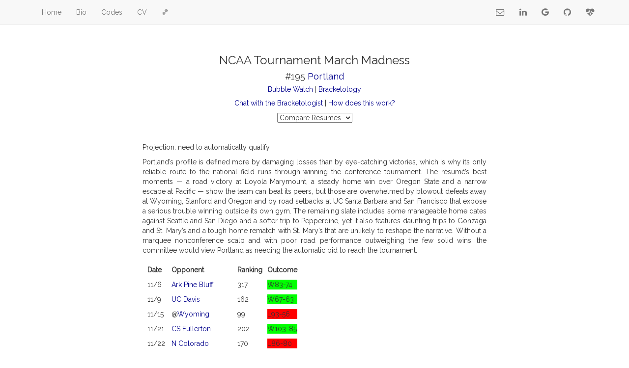

--- FILE ---
content_type: text/html
request_url: https://omalled.com/bubblewatch/Portland.html
body_size: 7209
content:
<!DOCTYPE html>
<html lang="en-us">
    <head>
         
        <meta charset="utf-8">
        <meta name="viewport" content="width=device-width, initial-scale=1">
        <title>NCAA Tournament March Madness Bubble Watch: Portland</title>
        
        <style>

    html body {
        font-family: 'Raleway', sans-serif;
        background-color: white;
    }

    :root {
        --accent: darkblue;
        --border-width:  0 ;
    }

</style>


<link rel="stylesheet" href="https://omalled.com/css/main.css">





<link rel="stylesheet" href="https://fonts.googleapis.com/css?family=Raleway">


 <link rel="stylesheet" href="https://cdnjs.cloudflare.com/ajax/libs/highlight.js/9.12.0/styles/solarized-dark.min.css"> 


<link rel="stylesheet" href="https://maxcdn.bootstrapcdn.com/bootstrap/3.3.7/css/bootstrap.min.css" integrity="sha384-BVYiiSIFeK1dGmJRAkycuHAHRg32OmUcww7on3RYdg4Va+PmSTsz/K68vbdEjh4u" crossorigin="anonymous">


<link rel="stylesheet" href="https://maxcdn.bootstrapcdn.com/font-awesome/4.7.0/css/font-awesome.min.css" integrity="sha384-wvfXpqpZZVQGK6TAh5PVlGOfQNHSoD2xbE+QkPxCAFlNEevoEH3Sl0sibVcOQVnN" crossorigin="anonymous">
 


    <script src="https://cdnjs.cloudflare.com/ajax/libs/highlight.js/9.12.0/highlight.min.js"></script>

     <script src="https://cdnjs.cloudflare.com/ajax/libs/highlight.js/9.12.0/languages/julia.min.js"></script> 

    <script>hljs.initHighlightingOnLoad();</script>







<script src="https://ajax.googleapis.com/ajax/libs/jquery/3.2.1/jquery.min.js"></script>


<script src="https://maxcdn.bootstrapcdn.com/bootstrap/3.3.7/js/bootstrap.min.js" integrity="sha384-Tc5IQib027qvyjSMfHjOMaLkfuWVxZxUPnCJA7l2mCWNIpG9mGCD8wGNIcPD7Txa" crossorigin="anonymous"></script>


<script>$(document).on('click', function() { $('.collapse').collapse('hide'); })</script>
 <meta name="generator" content="Hugo 0.55.6" />
        

        
    </head>

    
    
    <script type="text/javascript" async
      src="https://cdnjs.cloudflare.com/ajax/libs/mathjax/2.7.1/MathJax.js?config=TeX-AMS-MML_HTMLorMML">
    </script>
    

    <body>
         
        <nav class="navbar navbar-default navbar-fixed-top">

            <div class="container">

                <div class="navbar-header">

                    <a class="navbar-brand visible-xs" href="#">Bubble Watch</a>

                    <button class="navbar-toggle" data-target=".navbar-collapse" data-toggle="collapse">
                        <span class="icon-bar"></span>
                        <span class="icon-bar"></span>
                        <span class="icon-bar"></span>
                    </button>

                </div>

                <div class="collapse navbar-collapse">

                    
                        <ul class="nav navbar-nav">
                            
                                <li><a href="/">Home</a></li>
                            
                                <li><a href="/bio">Bio</a></li>
                            
                                <li><a href="/codes/">Codes</a></li>
                            
                                <li><a href="/cv.pdf">CV</a></li>
                                <li><a href="/bubblewatch/bracket.html">🏀</a></li>
                            
                        </ul>
                    

                    
                        <ul class="nav navbar-nav navbar-right">
                            
                                <li class="navbar-icon"><a href="/contact/"><i class="fa fa-envelope-o"></i></a></li>
                            
                                <li class="navbar-icon"><a href="https://www.linkedin.com/in/daniel-o-malley-16631766"><i class="fa fa-linkedin"></i></a></li>
                            
                                <li class="navbar-icon"><a href="https://scholar.google.com/citations?user=rPzCVjEAAAAJ&amp;hl=en"><i class="fa fa-google"></i></a></li>
                            
                                <li class="navbar-icon"><a href="https://github.com/omalled/"><i class="fa fa-github"></i></a></li>
                            
                                <li class="navbar-icon"><a href="https://www.strava.com/athletes/34048192"><i class="fa fa-heartbeat"></i></a></li>
                            
                        </ul>
                    

                </div>

            </div>

        </nav>


<main>

    <div class="item">

    
    
    

    
    

    <h3>NCAA Tournament March Madness</h3>
    <h4>#195 <a href="/bubblewatch/Portland.html">Portland</a></h4>
    <h5><a href="/bubblewatch/index.html">Bubble Watch</a> | <a href="/bubblewatch/bracket.html">Bracketology</a></h5>
    <p><a href="https://chat.openai.com/g/g-j9zyPUqIM-ncaa-tournament-bracketology-chat">Chat with the Bracketologist</a> | <a href="https://omalled.com/bubblewatch/how.html">How does this work?</a></p>

<p><select id="menuDropdown">
    <option value="">Compare Resumes</option>
	<option value="Abilene Chr">Abilene Chr</option>
	<option value="Air Force">Air Force</option>
	<option value="Akron">Akron</option>
	<option value="Alabama">Alabama</option>
	<option value="Alabama A&M">Alabama A&M</option>
	<option value="Alabama St">Alabama St</option>
	<option value="Alcorn St">Alcorn St</option>
	<option value="American Univ">American Univ</option>
	<option value="Appalachian St">Appalachian St</option>
	<option value="Arizona">Arizona</option>
	<option value="Arizona St">Arizona St</option>
	<option value="Ark Little Rock">Ark Little Rock</option>
	<option value="Ark Pine Bluff">Ark Pine Bluff</option>
	<option value="Arkansas">Arkansas</option>
	<option value="Arkansas St">Arkansas St</option>
	<option value="Army">Army</option>
	<option value="Auburn">Auburn</option>
	<option value="Austin Peay">Austin Peay</option>
	<option value="Ball St">Ball St</option>
	<option value="Baylor">Baylor</option>
	<option value="Bellarmine">Bellarmine</option>
	<option value="Belmont">Belmont</option>
	<option value="Bethune-Cookman">Bethune-Cookman</option>
	<option value="Binghamton">Binghamton</option>
	<option value="Boise St">Boise St</option>
	<option value="Boston College">Boston College</option>
	<option value="Boston Univ">Boston Univ</option>
	<option value="Bowling Green">Bowling Green</option>
	<option value="Bradley">Bradley</option>
	<option value="Brown">Brown</option>
	<option value="Bryant">Bryant</option>
	<option value="Bucknell">Bucknell</option>
	<option value="Buffalo">Buffalo</option>
	<option value="Butler">Butler</option>
	<option value="BYU">BYU</option>
	<option value="C Michigan">C Michigan</option>
	<option value="Cal Baptist">Cal Baptist</option>
	<option value="Cal Poly">Cal Poly</option>
	<option value="California">California</option>
	<option value="Campbell">Campbell</option>
	<option value="Canisius">Canisius</option>
	<option value="Cent Arkansas">Cent Arkansas</option>
	<option value="Central Conn">Central Conn</option>
	<option value="Charleston So">Charleston So</option>
	<option value="Charlotte">Charlotte</option>
	<option value="Chattanooga">Chattanooga</option>
	<option value="Chicago St">Chicago St</option>
	<option value="Cincinnati">Cincinnati</option>
	<option value="Citadel">Citadel</option>
	<option value="Clemson">Clemson</option>
	<option value="Cleveland St">Cleveland St</option>
	<option value="Coastal Car">Coastal Car</option>
	<option value="Col Charleston">Col Charleston</option>
	<option value="Colgate">Colgate</option>
	<option value="Colorado">Colorado</option>
	<option value="Colorado St">Colorado St</option>
	<option value="Columbia">Columbia</option>
	<option value="Connecticut">Connecticut</option>
	<option value="Coppin St">Coppin St</option>
	<option value="Cornell">Cornell</option>
	<option value="Creighton">Creighton</option>
	<option value="CS Bakersfield">CS Bakersfield</option>
	<option value="CS Fullerton">CS Fullerton</option>
	<option value="CS Northridge">CS Northridge</option>
	<option value="CS Sacramento">CS Sacramento</option>
	<option value="Dartmouth">Dartmouth</option>
	<option value="Davidson">Davidson</option>
	<option value="Dayton">Dayton</option>
	<option value="Delaware">Delaware</option>
	<option value="Delaware St">Delaware St</option>
	<option value="Denver">Denver</option>
	<option value="DePaul">DePaul</option>
	<option value="Detroit">Detroit</option>
	<option value="Drake">Drake</option>
	<option value="Drexel">Drexel</option>
	<option value="Duke">Duke</option>
	<option value="Duquesne">Duquesne</option>
	<option value="E Illinois">E Illinois</option>
	<option value="E Kentucky">E Kentucky</option>
	<option value="E Michigan">E Michigan</option>
	<option value="E Washington">E Washington</option>
	<option value="East Carolina">East Carolina</option>
	<option value="Elon">Elon</option>
	<option value="ETSU">ETSU</option>
	<option value="Evansville">Evansville</option>
	<option value="F Dickinson">F Dickinson</option>
	<option value="Fairfield">Fairfield</option>
	<option value="FGCU">FGCU</option>
	<option value="FL Atlantic">FL Atlantic</option>
	<option value="Florida">Florida</option>
	<option value="Florida A&M">Florida A&M</option>
	<option value="Florida Intl">Florida Intl</option>
	<option value="Florida St">Florida St</option>
	<option value="Fordham">Fordham</option>
	<option value="Fresno St">Fresno St</option>
	<option value="Furman">Furman</option>
	<option value="G Washington">G Washington</option>
	<option value="Ga Southern">Ga Southern</option>
	<option value="Gardner Webb">Gardner Webb</option>
	<option value="George Mason">George Mason</option>
	<option value="Georgetown">Georgetown</option>
	<option value="Georgia">Georgia</option>
	<option value="Georgia St">Georgia St</option>
	<option value="Georgia Tech">Georgia Tech</option>
	<option value="Gonzaga">Gonzaga</option>
	<option value="Grambling">Grambling</option>
	<option value="Grand Canyon">Grand Canyon</option>
	<option value="Hampton">Hampton</option>
	<option value="Harvard">Harvard</option>
	<option value="Hawaii">Hawaii</option>
	<option value="High Point">High Point</option>
	<option value="Hofstra">Hofstra</option>
	<option value="Holy Cross">Holy Cross</option>
	<option value="Houston">Houston</option>
	<option value="Houston Chr">Houston Chr</option>
	<option value="Howard">Howard</option>
	<option value="Idaho">Idaho</option>
	<option value="Idaho St">Idaho St</option>
	<option value="IL Chicago">IL Chicago</option>
	<option value="Illinois">Illinois</option>
	<option value="Illinois St">Illinois St</option>
	<option value="Incarnate Word">Incarnate Word</option>
	<option value="Indiana">Indiana</option>
	<option value="Indiana St">Indiana St</option>
	<option value="Iona">Iona</option>
	<option value="Iowa">Iowa</option>
	<option value="Iowa St">Iowa St</option>
	<option value="IUPUI">IUPUI</option>
	<option value="Jackson St">Jackson St</option>
	<option value="Jacksonville">Jacksonville</option>
	<option value="Jacksonville St">Jacksonville St</option>
	<option value="James Madison">James Madison</option>
	<option value="Kansas">Kansas</option>
	<option value="Kansas St">Kansas St</option>
	<option value="Kennesaw">Kennesaw</option>
	<option value="Kent">Kent</option>
	<option value="Kentucky">Kentucky</option>
	<option value="La Salle">La Salle</option>
	<option value="Lafayette">Lafayette</option>
	<option value="Lamar">Lamar</option>
	<option value="Le Moyne">Le Moyne</option>
	<option value="Lehigh">Lehigh</option>
	<option value="Liberty">Liberty</option>
	<option value="Lindenwood">Lindenwood</option>
	<option value="Lipscomb">Lipscomb</option>
	<option value="LIU Brooklyn">LIU Brooklyn</option>
	<option value="Long Beach St">Long Beach St</option>
	<option value="Longwood">Longwood</option>
	<option value="Louisiana">Louisiana</option>
	<option value="Louisiana Tech">Louisiana Tech</option>
	<option value="Louisville">Louisville</option>
	<option value="Loy Marymount">Loy Marymount</option>
	<option value="Loyola MD">Loyola MD</option>
	<option value="Loyola-Chicago">Loyola-Chicago</option>
	<option value="LSU">LSU</option>
	<option value="MA Lowell">MA Lowell</option>
	<option value="Maine">Maine</option>
	<option value="Manhattan">Manhattan</option>
	<option value="Marist">Marist</option>
	<option value="Marquette">Marquette</option>
	<option value="Marshall">Marshall</option>
	<option value="Maryland">Maryland</option>
	<option value="Massachusetts">Massachusetts</option>
	<option value="McNeese St">McNeese St</option>
	<option value="MD E Shore">MD E Shore</option>
	<option value="Memphis">Memphis</option>
	<option value="Mercer">Mercer</option>
	<option value="Merrimack">Merrimack</option>
	<option value="Miami FL">Miami FL</option>
	<option value="Miami OH">Miami OH</option>
	<option value="Michigan">Michigan</option>
	<option value="Michigan St">Michigan St</option>
	<option value="Minnesota">Minnesota</option>
	<option value="Mississippi">Mississippi</option>
	<option value="Mississippi St">Mississippi St</option>
	<option value="Missouri">Missouri</option>
	<option value="Missouri KC">Missouri KC</option>
	<option value="Missouri St">Missouri St</option>
	<option value="Monmouth NJ">Monmouth NJ</option>
	<option value="Montana">Montana</option>
	<option value="Montana St">Montana St</option>
	<option value="Morehead St">Morehead St</option>
	<option value="Morgan St">Morgan St</option>
	<option value="MS Valley St">MS Valley St</option>
	<option value="Mt St Mary's">Mt St Mary's</option>
	<option value="MTSU">MTSU</option>
	<option value="Murray St">Murray St</option>
	<option value="N Colorado">N Colorado</option>
	<option value="N Dakota St">N Dakota St</option>
	<option value="N Illinois">N Illinois</option>
	<option value="N Kentucky">N Kentucky</option>
	<option value="Navy">Navy</option>
	<option value="NC A&T">NC A&T</option>
	<option value="NC Central">NC Central</option>
	<option value="NC State">NC State</option>
	<option value="NE Omaha">NE Omaha</option>
	<option value="Nebraska">Nebraska</option>
	<option value="Nevada">Nevada</option>
	<option value="New Hampshire">New Hampshire</option>
	<option value="New Mexico">New Mexico</option>
	<option value="New Mexico St">New Mexico St</option>
	<option value="New Orleans">New Orleans</option>
	<option value="Niagara">Niagara</option>
	<option value="Nicholls St">Nicholls St</option>
	<option value="NJIT">NJIT</option>
	<option value="Norfolk St">Norfolk St</option>
	<option value="North Alabama">North Alabama</option>
	<option value="North Carolina">North Carolina</option>
	<option value="North Dakota">North Dakota</option>
	<option value="North Florida">North Florida</option>
	<option value="North Texas">North Texas</option>
	<option value="Northeastern">Northeastern</option>
	<option value="Northern Arizona">Northern Arizona</option>
	<option value="Northern Iowa">Northern Iowa</option>
	<option value="Northwestern">Northwestern</option>
	<option value="Northwestern LA">Northwestern LA</option>
	<option value="Notre Dame">Notre Dame</option>
	<option value="Oakland">Oakland</option>
	<option value="Ohio">Ohio</option>
	<option value="Ohio St">Ohio St</option>
	<option value="Oklahoma">Oklahoma</option>
	<option value="Oklahoma St">Oklahoma St</option>
	<option value="Old Dominion">Old Dominion</option>
	<option value="Oral Roberts">Oral Roberts</option>
	<option value="Oregon">Oregon</option>
	<option value="Oregon St">Oregon St</option>
	<option value="Pacific">Pacific</option>
	<option value="Penn">Penn</option>
	<option value="Penn St">Penn St</option>
	<option value="Pepperdine">Pepperdine</option>
	<option value="PFW">PFW</option>
	<option value="Pittsburgh">Pittsburgh</option>
	<option value="Portland">Portland</option>
	<option value="Portland St">Portland St</option>
	<option value="Prairie View">Prairie View</option>
	<option value="Presbyterian">Presbyterian</option>
	<option value="Princeton">Princeton</option>
	<option value="Providence">Providence</option>
	<option value="Purdue">Purdue</option>
	<option value="Queens NC">Queens NC</option>
	<option value="Quinnipiac">Quinnipiac</option>
	<option value="Radford">Radford</option>
	<option value="Rhode Island">Rhode Island</option>
	<option value="Rice">Rice</option>
	<option value="Richmond">Richmond</option>
	<option value="Rider">Rider</option>
	<option value="Robert Morris">Robert Morris</option>
	<option value="Rutgers">Rutgers</option>
	<option value="S Carolina St">S Carolina St</option>
	<option value="S Dakota St">S Dakota St</option>
	<option value="S Illinois">S Illinois</option>
	<option value="Sacred Heart">Sacred Heart</option>
	<option value="Sam Houston St">Sam Houston St</option>
	<option value="Samford">Samford</option>
	<option value="San Diego">San Diego</option>
	<option value="San Diego St">San Diego St</option>
	<option value="San Francisco">San Francisco</option>
	<option value="San Jose St">San Jose St</option>
	<option value="Santa Clara">Santa Clara</option>
	<option value="SC Upstate">SC Upstate</option>
	<option value="SE Louisiana">SE Louisiana</option>
	<option value="SE Missouri St">SE Missouri St</option>
	<option value="Seattle">Seattle</option>
	<option value="Seton Hall">Seton Hall</option>
	<option value="SF Austin">SF Austin</option>
	<option value="Siena">Siena</option>
	<option value="SIUE">SIUE</option>
	<option value="SMU">SMU</option>
	<option value="South Alabama">South Alabama</option>
	<option value="South Carolina">South Carolina</option>
	<option value="South Dakota">South Dakota</option>
	<option value="South Florida">South Florida</option>
	<option value="Southern Indiana">Southern Indiana</option>
	<option value="Southern Miss">Southern Miss</option>
	<option value="Southern Univ">Southern Univ</option>
	<option value="Southern Utah">Southern Utah</option>
	<option value="St Bonaventure">St Bonaventure</option>
	<option value="St Francis PA">St Francis PA</option>
	<option value="St John's">St John's</option>
	<option value="St Joseph's PA">St Joseph's PA</option>
	<option value="St Louis">St Louis</option>
	<option value="St Mary's CA">St Mary's CA</option>
	<option value="St Peter's">St Peter's</option>
	<option value="St Thomas MN">St Thomas MN</option>
	<option value="Stanford">Stanford</option>
	<option value="Stetson">Stetson</option>
	<option value="Stonehill">Stonehill</option>
	<option value="Stony Brook">Stony Brook</option>
	<option value="SUNY Albany">SUNY Albany</option>
	<option value="Syracuse">Syracuse</option>
	<option value="TAM C. Christi">TAM C. Christi</option>
	<option value="Tarleton St">Tarleton St</option>
	<option value="TCU">TCU</option>
	<option value="Temple">Temple</option>
	<option value="Tennessee">Tennessee</option>
	<option value="Tennessee St">Tennessee St</option>
	<option value="Tennessee Tech">Tennessee Tech</option>
	<option value="Texas">Texas</option>
	<option value="Texas A&M">Texas A&M</option>
	<option value="Texas St">Texas St</option>
	<option value="Texas Tech">Texas Tech</option>
	<option value="TN Martin">TN Martin</option>
	<option value="Toledo">Toledo</option>
	<option value="Towson">Towson</option>
	<option value="Troy">Troy</option>
	<option value="Tulane">Tulane</option>
	<option value="Tulsa">Tulsa</option>
	<option value="TX A&M Commerce">TX A&M Commerce</option>
	<option value="TX Southern">TX Southern</option>
	<option value="UAB">UAB</option>
	<option value="UC Davis">UC Davis</option>
	<option value="UC Irvine">UC Irvine</option>
	<option value="UC Riverside">UC Riverside</option>
	<option value="UC San Diego">UC San Diego</option>
	<option value="UC Santa Barbara">UC Santa Barbara</option>
	<option value="UCF">UCF</option>
	<option value="UCLA">UCLA</option>
	<option value="ULM">ULM</option>
	<option value="UMBC">UMBC</option>
	<option value="UNC Asheville">UNC Asheville</option>
	<option value="UNC Greensboro">UNC Greensboro</option>
	<option value="UNC Wilmington">UNC Wilmington</option>
	<option value="UNLV">UNLV</option>
	<option value="USC">USC</option>
	<option value="UT Arlington">UT Arlington</option>
	<option value="UT San Antonio">UT San Antonio</option>
	<option value="Utah">Utah</option>
	<option value="Utah St">Utah St</option>
	<option value="Utah Tech">Utah Tech</option>
	<option value="Utah Valley">Utah Valley</option>
	<option value="UTEP">UTEP</option>
	<option value="UTRGV">UTRGV</option>
	<option value="Valparaiso">Valparaiso</option>
	<option value="Vanderbilt">Vanderbilt</option>
	<option value="VCU">VCU</option>
	<option value="Vermont">Vermont</option>
	<option value="Villanova">Villanova</option>
	<option value="Virginia">Virginia</option>
	<option value="Virginia Tech">Virginia Tech</option>
	<option value="VMI">VMI</option>
	<option value="W Carolina">W Carolina</option>
	<option value="W Illinois">W Illinois</option>
	<option value="W Michigan">W Michigan</option>
	<option value="Wagner">Wagner</option>
	<option value="Wake Forest">Wake Forest</option>
	<option value="Washington">Washington</option>
	<option value="Washington St">Washington St</option>
	<option value="Weber St">Weber St</option>
	<option value="West Virginia">West Virginia</option>
	<option value="WI Green Bay">WI Green Bay</option>
	<option value="WI Milwaukee">WI Milwaukee</option>
	<option value="Wichita St">Wichita St</option>
	<option value="William & Mary">William & Mary</option>
	<option value="Winthrop">Winthrop</option>
	<option value="Wisconsin">Wisconsin</option>
	<option value="WKU">WKU</option>
	<option value="Wofford">Wofford</option>
	<option value="Wright St">Wright St</option>
	<option value="Wyoming">Wyoming</option>
	<option value="Xavier">Xavier</option>
	<option value="Yale">Yale</option>
	<option value="Youngstown St">Youngstown St</option>    </select>
    <script>
    document.getElementById('menuDropdown').addEventListener('change', function() {
        var url = this.value; // Get the selected value
        if (url) { // Check if a value is selected
				window.location = "https://omalled.com/resume-comparison/Portland-" + url + ".html"; // Redirect to the selected URL
        }
    });
    </script> </p>    
    

</div>


    <br> <div class="text-justify">
		<p>
                Projection: need to automatically qualify</p><p>Portland’s profile is defined more by damaging losses than by eye-catching victories, which is why its only reliable route to the national field runs through winning the conference tournament. The résumé’s best moments — a road victory at Loyola Marymount, a steady home win over Oregon State and a narrow escape at Pacific — show the team can beat its peers, but those are overwhelmed by blowout defeats away at Wyoming, Stanford and Oregon and by road setbacks at UC Santa Barbara and San Francisco that expose a serious trouble winning outside its own gym. The remaining slate includes some manageable home dates against Seattle and San Diego and a softer trip to Pepperdine, yet it also features daunting trips to Gonzaga and St. Mary’s and a tough home rematch with St. Mary’s that are unlikely to reshape the narrative. Without a marquee nonconference scalp and with poor road performance outweighing the few solid wins, the committee would view Portland as needing the automatic bid to reach the tournament.
		</p>
                    <table style="border-spacing: 10px; border-collapse: separate;">
                      <tr>
                        <th>Date</th>
                        <th>Opponent</th>
                        <th>Ranking</th>
                        <th>Outcome</th>
                      </tr>
                      <tr><td>11/6</td><td><a href="/bubblewatch/Ark Pine Bluff.html">Ark Pine Bluff</a></td><td>317</td><td style="background-color: #00ff00;">W83-74</td></tr>
<tr><td>11/9</td><td><a href="/bubblewatch/UC Davis.html">UC Davis</a></td><td>162</td><td style="background-color: #00ff00;">W67-63</td></tr>
<tr><td>11/15</td><td>@<a href="/bubblewatch/Wyoming.html">Wyoming</a></td><td>99</td><td style="background-color: #ff0000;">L93-56</td></tr>
<tr><td>11/21</td><td><a href="/bubblewatch/CS Fullerton.html">CS Fullerton</a></td><td>202</td><td style="background-color: #00ff00;">W103-85</td></tr>
<tr><td>11/22</td><td><a href="/bubblewatch/N Colorado.html">N Colorado</a></td><td>170</td><td style="background-color: #ff0000;">L86-80</td></tr>
<tr><td>11/23</td><td><a href="/bubblewatch/St Thomas MN.html">St Thomas MN</a></td><td>136</td><td style="background-color: #ff0000;">L76-66</td></tr>
<tr><td>11/26</td><td><a href="/bubblewatch/Long Beach St.html">Long Beach St</a></td><td>226</td><td style="background-color: #00ff00;">W93-73</td></tr>
<tr><td>12/1</td><td>@<a href="/bubblewatch/Stanford.html">Stanford</a></td><td>76</td><td style="background-color: #ff0000;">L94-72</td></tr>
<tr><td>12/14</td><td><a href="/bubblewatch/Kent.html">Kent</a></td><td>146</td><td style="background-color: #00ff00;">W88-78</td></tr>
<tr><td>12/17</td><td>@<a href="/bubblewatch/Oregon.html">Oregon</a></td><td>88</td><td style="background-color: #ff0000;">L94-69</td></tr>
<tr><td>12/22</td><td>@<a href="/bubblewatch/UC Santa Barbara.html">UC Santa Barbara</a></td><td>154</td><td style="background-color: #ff0000;">L79-61</td></tr>
<tr><td>12/28</td><td><a href="/bubblewatch/Washington St.html">Washington St</a></td><td>148</td><td style="background-color: #ff0000;">L67-62</td></tr>
<tr><td>12/30</td><td><a href="/bubblewatch/Santa Clara.html">Santa Clara</a></td><td>45</td><td style="background-color: #ff0000;">L92-85</td></tr>
<tr><td>1/2</td><td>@<a href="/bubblewatch/St Mary's CA.html">St Mary's CA</a></td><td>32</td><td style="background-color: #ff0000;">L78-57</td></tr>
<tr><td>1/4</td><td>@<a href="/bubblewatch/San Francisco.html">San Francisco</a></td><td>105</td><td style="background-color: #ff0000;">L73-68</td></tr>
<tr><td>1/8</td><td><a href="/bubblewatch/Pacific.html">Pacific</a></td><td>117</td><td style="background-color: #00ff00;">W90-89</td></tr>
<tr><td>1/10</td><td><a href="/bubblewatch/Oregon St.html">Oregon St</a></td><td>214</td><td style="background-color: #00ff00;">W82-76</td></tr>
<tr><td>1/14</td><td>@<a href="/bubblewatch/Pepperdine.html">Pepperdine</a></td><td>270</td><td style="background-color: #ff0000;">L67-63</td></tr>
<tr><td>1/17</td><td>@<a href="/bubblewatch/Loy Marymount.html">Loy Marymount</a></td><td>150</td><td style="background-color: #00ff00;">W71-58</td></tr>
<tr><td>1/24</td><td><a href="/bubblewatch/St Mary's CA.html">St Mary's CA</a></td><td>32</td><td style="background-color: #ff4545;">13%</td></tr>
<tr><td>1/28</td><td>@<a href="/bubblewatch/Pacific.html">Pacific</a></td><td>117</td><td style="background-color: #ff7373;">22%</td></tr>
<tr><td>1/31</td><td>@<a href="/bubblewatch/Washington St.html">Washington St</a></td><td>148</td><td style="background-color: #ff9393;">29%</td></tr>
<tr><td>2/4</td><td><a href="/bubblewatch/Gonzaga.html">Gonzaga</a></td><td>6</td><td style="background-color: #ff1111;">3%</td></tr>
<tr><td>2/7</td><td><a href="/bubblewatch/Seattle.html">Seattle</a></td><td>125</td><td style="background-color: #ffe2e2;">44%</td></tr>
<tr><td>2/11</td><td>@<a href="/bubblewatch/San Diego.html">San Diego</a></td><td>204</td><td style="background-color: #ffcfcf;">41%</td></tr>
<tr><td>2/18</td><td><a href="/bubblewatch/Pepperdine.html">Pepperdine</a></td><td>270</td><td style="background-color: #7eff7e;">75%</td></tr>
<tr><td>2/21</td><td>@<a href="/bubblewatch/Seattle.html">Seattle</a></td><td>125</td><td style="background-color: #ff7b7b;">24%</td></tr>
<tr><td>2/25</td><td>@<a href="/bubblewatch/Gonzaga.html">Gonzaga</a></td><td>6</td><td style="background-color: #ff0404;">1%</td></tr>
<tr><td>2/28</td><td><a href="/bubblewatch/San Diego.html">San Diego</a></td><td>204</td><td style="background-color: #beffbe;">63%</td></tr>

                    </table>
</div>

    
    

    

    

</main>

       
    </body>

</html>


--- FILE ---
content_type: text/css
request_url: https://omalled.com/css/main.css
body_size: 1284
content:
html, body {
    height: 100%;
}

body {
    padding-top: 55px;
    display: flex;
    text-align: center;
    flex-direction: column;
}

main {
    margin: auto;
    padding: 25px;
    flex: 1 0 auto;
    max-width: 750px;
}

/*footer*/

.copyright {
    margin: 15px 0;
}

/*home page*/

.intro {
    transform: translateY(22vh);
}

.intro > h1 {
    color: #212121;
    font-size: 12vh;
}

.intro > h2 {
    color: #757575;
    font-size: 3vmin;
}

.intro > .profile {
    width: 10vh;
    height: 10vh;
    border-radius: 50%;
}

/*apply accent colour to links*/

a:link, a:visited {
    color: var(--accent);
}

a.icon:hover {
    text-decoration: none;
}

a:hover {
    color: var(--accent) !important;
}

/*paginator at bottom of list view*/

.pages {
    padding: 15px 0;
}

.pages-icon {
    padding: 0 15px;
}

/*list item for posts and projects*/

.item {
    padding: 10px 0;
}

.item-tag {
    background-color: var(--accent);
}

/*navigation bar icons*/

.navbar-icon {
    font-size: 125%;
    display: inline-block !important;
}

/*coloured borders at top and bottom of the page*/

.navbar.navbar-default {
    border-top: var(--border-width) solid var(--accent);
}

footer {
    border-bottom: var(--border-width) solid var(--accent);
}

img {
    max-width: 100%;
}
